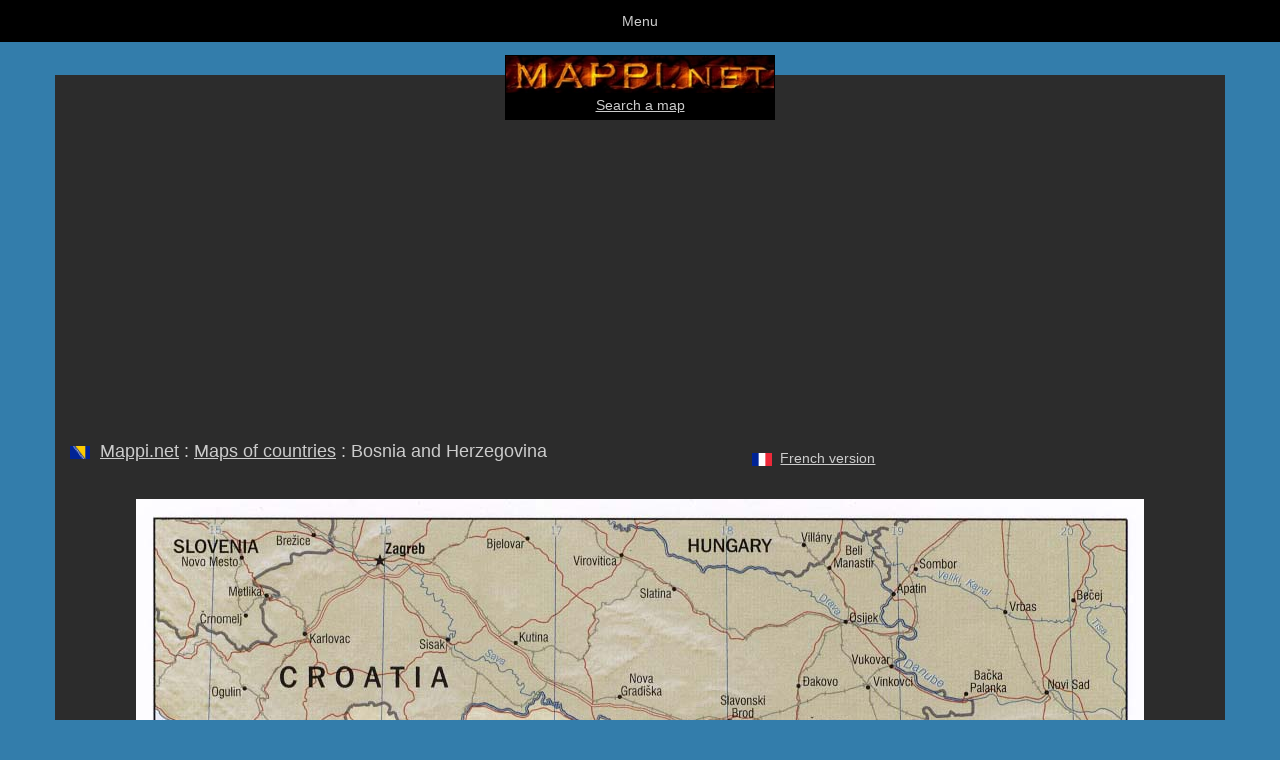

--- FILE ---
content_type: text/html; charset=UTF-8
request_url: https://www.mappi.net/country/bosnia_and_herzegovina.php
body_size: 2488
content:
<!DOCTYPE html>
<html lang="en">
<head><link rel="shortcut icon" href="https://www.mappi.net/favicon.ico">
 <meta http-equiv="X-UA-Compatible" content="IE=edge">
 <meta name="viewport" content="width=device-width, initial-scale=1">
<link rel="stylesheet" href="https://www.mappi.net/m.css">
 <meta charset="UTF-8">
 <title>Map of countries : Bosnia and Herzegovina</title>
 <meta name="Description" content="Consult a map of Bosnia and Herzegovina, a map with roads, cities, capital or even regions and other country maps.">
 <meta name="Keywords" content="map, maps, Bosnia and Herzegovina map, map Bosnia and Herzegovina, country, country map, map bosnia_and_herzegovina cities, roads of bosnia_and_herzegovina, regions, province, capital, Bosnia and Herzegovina flag, country maps, countries">
 <meta content="Mappi.net" name="Copyright">
 <meta name="Robots" content="all">
<!-- Google tag (gtag.js) -->
<script async src="https://www.googletagmanager.com/gtag/js?id=G-P25TM7SHQ3"></script>
<script>
  window.dataLayer = window.dataLayer || [];
  function gtag(){dataLayer.push(arguments);}
  gtag('js', new Date());
  gtag('config', 'G-P25TM7SHQ3');
</script><meta name="google-adsense-account" content="ca-pub-9068036362020026"><script async src="https://pagead2.googlesyndication.com/pagead/js/adsbygoogle.js?client=ca-pub-9068036362020026" crossorigin="anonymous"></script>
<link rel="canonical" href="https://www.mappi.net/country/bosnia_and_herzegovina.php">
</head>
<body><div id="topmenu" style="height: 40px;">
<label for="show-menu" class="show-menu">Menu</label>
<input type="checkbox" id="show-menu" role="button" aria-pressed="true">
<ul id="menu">
<li><div style="text-align: center; background-color:rgb(0, 0, 0);">&nbsp;&nbsp;&nbsp;&nbsp;&nbsp;&nbsp;&nbsp;&nbsp;&nbsp;&nbsp;&nbsp;&nbsp;&nbsp;&nbsp;&nbsp;&nbsp;&nbsp;<img style="height: 38px; width: 46px;" title="Mappi.net : Maps of the world" src="https://www.mappi.net/images/mappi_favicon2.jpg" alt="Mappi.net : Maps of the world">&nbsp;&nbsp;&nbsp;&nbsp;&nbsp;&nbsp;&nbsp;&nbsp;&nbsp;&nbsp;&nbsp;&nbsp;&nbsp;&nbsp;&nbsp;&nbsp;&nbsp;</div></li>
<li><a href="https://www.mappi.net/index.php">Search</a></li>
<li><a href="https://www.mappi.net/list_world_maps.php">World</a></li>
<li><a href="https://www.mappi.net/list_continents_maps.php">Continents</a></li>
<li><a href="https://www.mappi.net/list_of_countries.php">Countries</a></li>
<li><a href="https://www.mappi.net/list_of_cities.php">Cities</a></li>
<li><a href="https://www.mappi.net/news.php">News</a></li>
<li><a href="https://www.mappi.net/information.php">Links</a></li>
<li><a href="https://www.mappi.net/sources.php">Sources</a></li>
<li>&nbsp;</li>
</ul>
</div><div class="container">
<div class="row">
<div class="col-xs-12">
<div id="photo-header" class="text-center"><div style="width: 270px; height: 65px;" id="photo"><table style="width: 268px;"><tbody><tr><td style="height: 30px;"> <a href="https://www.mappi.net/index.php"><img alt="Search a geography map" title="Search a geography map on Mappi.net" src="https://www.mappi.net/images/logo-mappi.jpg" style="max-width:100%;"></a></td></tr><tr><td><a href="https://www.mappi.net/index.php">Search a map</a></td></tr></tbody></table></div></div>
</div>
</div>
<div class="row">
<div class="col-xs-12 col-sm-7">
<div class="box">
<h1><a href="https://www.mappi.net/country/flag_bosnia_and_herzegovina.php"><img style="width: 20px; height: 13px;" alt="Flag of Bosnia and Herzegovina" title="Flag of Bosnia and Herzegovina" src="img/bosnia_and_herzegovina/mini_flag_bosnia_and_herzegovina.png"></a><span style="color:rgb(204, 204, 204); font-size: 1.1em;">&nbsp;&nbsp;<a href="https://www.mappi.net/index.php">Mappi.net</a> : <a href="https://www.mappi.net/list_of_countries.php">Maps of countries</a> : Bosnia and Herzegovina</span></h1>
</div>
</div>
<div class="col-xs-12 col-sm-5">
<div class="box clearfix">
<div style="height: 30px; margin-top: 20px;">
<img style="width: 20px; height: 13px;" alt="French version" title="French version" src="img/france/mini_flag_france.png">&nbsp;&nbsp;<a href="https://www.cartograf.fr/pays/bosnie_herzegovine.php">French version</a>
</div>
</div>
</div>
</div>
<br>
<div style="text-align: center;">
<a href="img/bosnia_and_herzegovina/map_bosnia_and_herzegovina.jpg"><img style="max-width: 100%;" alt="map Bosnia and Herzegovina" title="Map of Bosnia and Herzegovina" src="img/bosnia_and_herzegovina/map_bosnia_and_herzegovina.jpg"></a>
<br><br>
<h2>Map of Bosnia and Herzegovina.</h2>
<br>
<a href="https://www.mappi.net/list_of_countries.php">The list of countries.</a>
</div>
<br>
<div style="text-align: left;">
<div id="footerdiv" style="padding: 15px;">
<div style="text-align: left; padding: 5px;">> World maps</div>
<a href="https://www.mappi.net/world_map_countries.php">Countries maps</a> - 
<a href="https://www.mappi.net/world_satellites_map.php">Satellite maps</a> - 
<a href="https://www.mappi.net/world_geologic_map.php">Geological maps</a> - 
<a href="https://www.mappi.net/world_meteorological_map.php">Weather maps</a> - 
<a href="https://www.mappi.net/world_population_map.php">Population maps</a> - 
<a href="https://www.mappi.net/world_various_map.php">Various maps</a> - 
<a href="https://www.mappi.net/world_map_multiple_languages.php">World map in foreign language</a>
<br><br>
<div style="text-align: left; padding: 5px;">> Continents maps</div>
<a href="https://www.mappi.net/continent_africa.php">Africa</a> - 
<a href="https://www.mappi.net/continent_america.php">America</a> - 
<a href="https://www.mappi.net/continent_antarctica.php">Antarctica</a> - 
<a href="https://www.mappi.net/continent_asia.php">Asia</a> - 
<a href="https://www.mappi.net/continent_europe.php">Europe</a> - 
<a href="https://www.mappi.net/continent_oceania.php">Oceania</a> - 
<a href="https://www.mappi.net/the_7th_continent.php">The 7th Continent</a>
<br><br>
<div style="text-align: left; padding: 5px;">> Countries maps</div>
<a href="https://www.mappi.net/algeria.php">Algeria</a> - 
<a href="https://www.mappi.net/argentina.php">Argentina</a> - 
<a href="https://www.mappi.net/australia.php">Australia</a> - 
<a href="https://www.mappi.net/brazil.php">Brazil</a> - 
<a href="https://www.mappi.net/canada.php">Canada</a> - 
<a href="https://www.mappi.net/country/chile.php">Chile</a> - 
<a href="https://www.mappi.net/china.php">China</a> - 
<a href="https://www.mappi.net/country/colombia.php">Colombia</a> - 
<a href="https://www.mappi.net/egypt.php">Egypt</a> - 
<a href="https://www.mappi.net/country/finland.php">Finland</a> - 
<a href="https://www.mappi.net/france.php">France</a> - 
<a href="https://www.mappi.net/germany.php">Germany</a> - 
<a href="https://www.mappi.net/india.php">India</a> - 
<a href="https://www.mappi.net/italy.php">Italy</a> - 
<a href="https://www.mappi.net/japan.php">Japan</a> - 
<a href="https://www.mappi.net/mexico_country.php">Mexico</a> - 
<a href="https://www.mappi.net/morocco.php">Morocco</a> - 
<a href="https://www.mappi.net/country/norway.php">Norway</a> - 
<a href="https://www.mappi.net/country/paraguay.php">Paraguay</a> - 
<a href="https://www.mappi.net/country/peru.php">Peru</a> - 
<a href="https://www.mappi.net/russia.php">Russia</a> - 
<a href="https://www.mappi.net/country/singapore.php">Singapore</a> - 
<a href="https://www.mappi.net/spain.php">Spain</a> - 
<a href="https://www.mappi.net/country/sweden.php">Sweden</a> - 
<a href="https://www.mappi.net/switzerland.php">Switzerland</a> - 
<a href="https://www.mappi.net/syria.php">Syria</a> - 
<a href="https://www.mappi.net/tunisia.php">Tunisia</a> - 
<a href="https://www.mappi.net/country/turkey.php">Turkey</a> - 
<a href="https://www.mappi.net/united_states.php">United States</a> - 
<a href="https://www.mappi.net/the_united_kingdom.php">United Kingdom</a> - 
<a href="https://www.mappi.net/list_of_countries.php">The list of countries</a>
<br><br>
<div style="text-align: left; padding: 5px;">> Cities maps</div>
<a href="https://www.mappi.net/amsterdam.php">Amsterdam</a> - 
<a href="https://www.mappi.net/bombay_mumbai.php">Bombay (Mumbai)</a> - 
<a href="https://www.mappi.net/hong_kong.php">Hong Kong</a> - 
<a href="https://www.mappi.net/mexico.php">Mexico</a> - 
<a href="https://www.mappi.net/new_york_city.php">New York City</a> - 
<a href="https://www.mappi.net/paris.php">Paris</a> - 
<a href="https://www.mappi.net/seoul.php">Seoul</a> - 
<a href="https://www.mappi.net/stockholm.php">Stockholm</a> - 
<a href="https://www.mappi.net/tokyo.php">Tokyo</a> - 
<a href="https://www.mappi.net/list_of_cities.php">The list of cities</a>
<br><br>
<div style="text-align: left; padding: 5px;">> News</div>
<a href="https://www.mappi.net/map_hurricane_otis.php">Hurricane Otis in Mexico in 2023</a> - 
<a href="https://www.mappi.net/earthquake_turkey_syria.php">Earthquake in Turkey and Syria</a> - 
<a href="https://www.mappi.net/brazilian_indians.php">The Brazil Indians</a> - 
<a href="https://www.mappi.net/energies_in_the_world.php">Energies in the World</a> - 
<a href="https://www.mappi.net/pollution_in_france.php">Pollution in France</a> - 
<a href="https://www.mappi.net/japan_fukushima.php">Japan Fukushima</a> - 
<a href="https://www.mappi.net/arab_revolutions.php">Arab Revolutions</a>
<br><br>
<div style="text-align: left; padding: 5px;">> Information</div>
<a href="https://www.mappi.net/index.php">Home page</a> - 
<a href="https://www.mappi.net/index.php">Search a map</a> - 
<a href="https://www.mappi.net/information.php">Information</a> - 
<a href="https://www.mappi.net/ip_geolocation.php">Geolocation IP</a> - 
<a href="https://www.mappi.net/maps_in_real_time.php">Maps in real time</a> - 
<a href="https://www.mappi.net/contact.php">Contact</a> - 
<a href="https://www.mappi.net/links.php">Links</a>
<br>
</div>
</div>
<div style="text-align: center;">
<div style="padding: 15px;">
<div style="text-align: left;">
<div style="text-decoration: underline;">See also:</div>
<br>
<u><a href="https://www.owater.org/">www.owater.org</a></u>: A map with water fountains around the world.
<br>
<u><a href="https://www.lastatlas.com/">www.lastatlas.com</a></u>: A world map with the names of countries written in different languages.
<br>
<u><a href="https://www.mapsubway.com/">www.mapsubway.com</a></u>: All the metro maps of the major cities in the world.
</div>
<br><br>
<a style="color: rgb(204, 204, 204);" href="https://www.shopeco.fr/">Environmental products</a> | <a style="color: rgb(204, 204, 204);" href="https://www.shopeco.fr/">Protecting the Environment</a><br><a style="color: rgb(204, 204, 204);" href="https://www.onmyweb.fr/">Make a website</a><br><a style="color: rgb(204, 204, 204);" href="https://www.cartograf.fr/">Website also available in French</a><br><a style="color: rgb(204, 204, 204);" href="https://www.mappi.net/cookies.php">Information cookies</a> | <a style="color: rgb(204, 204, 204);" href="mailto:webmaster@mappi.net">Contact</a> | <a style="color: rgb(204, 204, 204);" href="https://www.mappi.net/tos.php">Terms of use</a> | <a style="color: rgb(204, 204, 204);" href="https://www.mappi.net/sources.php">Sources</a><br>
<br>
Copyright Free Open Source - "Knowledge belongs to everyone."<br><a href="https://www.onmyweb.fr/">www.mappi.net - www.cartograf.fr &copy; 2009-2025 Onmyweb Production -</a>
<br><br>
</div></div>
</div>
<div style="text-align: center; background-color:rgb(0, 0, 0); margin-top: -1px;">
<br>
<img title="www.mappi.net" src="https://www.mappi.net/mappi_origin.jpg" alt="www.mappi.net" style="max-width: 99%;">
<br>
<br>
</div>
<br>
</body>
</html>

--- FILE ---
content_type: text/html; charset=utf-8
request_url: https://www.google.com/recaptcha/api2/aframe
body_size: 267
content:
<!DOCTYPE HTML><html><head><meta http-equiv="content-type" content="text/html; charset=UTF-8"></head><body><script nonce="3l_Z6ToJGzpkJ1Zy-ldOSQ">/** Anti-fraud and anti-abuse applications only. See google.com/recaptcha */ try{var clients={'sodar':'https://pagead2.googlesyndication.com/pagead/sodar?'};window.addEventListener("message",function(a){try{if(a.source===window.parent){var b=JSON.parse(a.data);var c=clients[b['id']];if(c){var d=document.createElement('img');d.src=c+b['params']+'&rc='+(localStorage.getItem("rc::a")?sessionStorage.getItem("rc::b"):"");window.document.body.appendChild(d);sessionStorage.setItem("rc::e",parseInt(sessionStorage.getItem("rc::e")||0)+1);localStorage.setItem("rc::h",'1763771091799');}}}catch(b){}});window.parent.postMessage("_grecaptcha_ready", "*");}catch(b){}</script></body></html>

--- FILE ---
content_type: text/css
request_url: https://www.mappi.net/m.css
body_size: 792
content:
@charset "utf-8";.container{margin-top:0;margin-bottom:1px;background:#2c2c2c;margin-top:35px;color:#bfbfbf;margin-right:auto;margin-left:auto;padding-left:15px;padding-right:15px}#photo-header{margin-top:-20px;}#photo{padding:1px;background:#000000;display:inline-block}.box{margin-bottom:1px}ul{list-style-type:none;margin:0;padding:0;position:absolute;background:#000000}li{display:inline-block;float:left;margin-right:1px}li a{display:block;min-width:140px;height:40px;text-align:center;line-height:40px;color:#cccccc;background:#000000;text-decoration:none}li:hover a{background:#252525}li:hover ul a{background:#252525;color:#2f3036;height:40px;line-height:40px}li:hover ul a:hover{background:#252525;color:#cccccc}li ul{display:none}li ul li{display:block;float:none}li ul li a{width:auto;min-width:100px;padding:0 20px}.hidden:hover,ul li a:hover+.hidden{display:block}.show-menu{text-decoration:none;color:#cccccc;background:#000000;text-align:center;padding:10px 0;display:none}input[type=checkbox]{display:none}input[type=checkbox]:checked~#menu{display:block}html{font-family:sans-serif}table{border-collapse:collapse;border-spacing:0}td,th{padding:0}*{box-sizing:border-box}:after,:before{box-sizing:border-box}body{background-color:#000000;margin:0;font-size:14px;line-height:1.6;}a{color:#cccccc;line-height:1.8;}a:focus,a:hover{color:#dedede;text-decoration:underline}img{vertical-align:middle}.h1,.h2,h1,h2{font-weight:400;line-height:1.6;margin-top:10px;margin-bottom:10px}.h1,h1{font-size:16px;color:#cccccc}.h2,h2{font-size:1em;line-height:1.6}.small,small{font-size:85%}.text-left{text-align:left}.text-right{text-align:right}.text-center{text-align:center}.text-justify{text-align:justify}ol,ul{margin-top:0;margin-bottom:10px}.container-fluid{margin-right:auto;margin-left:auto;padding-left:15px;padding-right:15px}.row{margin-left:-15px;margin-right:-15px}.col-sm-5,.col-sm-6,.col-sm-7,.col-xs-12{position:relative;min-height:1px;padding-left:15px;padding-right:15px}.col-xs-12{float:left;width:100%}.col-xs-pull-12{right:100%}.col-xs-push-12{left:100%}.col-xs-offset-12{margin-left:100%}.clearfix:after,.clearfix:before,.container-fluid:after,.container-fluid:before,.container:after,.container:before,.row:after,.row:before{content:" ";display:table}.btn-group-vertical>.btn-group:after,.btn-toolbar:after,.clearfix:after,.container-fluid:after,.container:after,.panel-body:after,.row:after{clear:both}@media screen and (max-width:1280px){ul{position:static;display:none}li{margin-bottom:1px}li a,ul li{width:100%}.show-menu{display:block}}@media (min-width:992px){.container{width:970px}}@media (min-width:1200px){.container{width:1170px}}@media (min-width:768px){.col-sm-5,.col-sm-6,.col-sm-7{float:left}.col-sm-7{width:58.33%}.col-sm-6{width:50%}.col-sm-5{width:41.66%}.col-sm-pull-7{right:58.33%}.col-sm-pull-6{right:50%}.col-sm-pull-5{right:41.66%}.col-sm-push-7{left:58.33%}.col-sm-push-6{left:50%}.col-sm-push-5{left:41.66%}.col-sm-offset-7{margin-left:58.33%}.col-sm-offset-6{margin-left:50%}.col-sm-offset-5{margin-left:41.66%}body{background:#337DAB}#topmenu{background-color:#000000;left:0px;right:0px;z-index:1}}